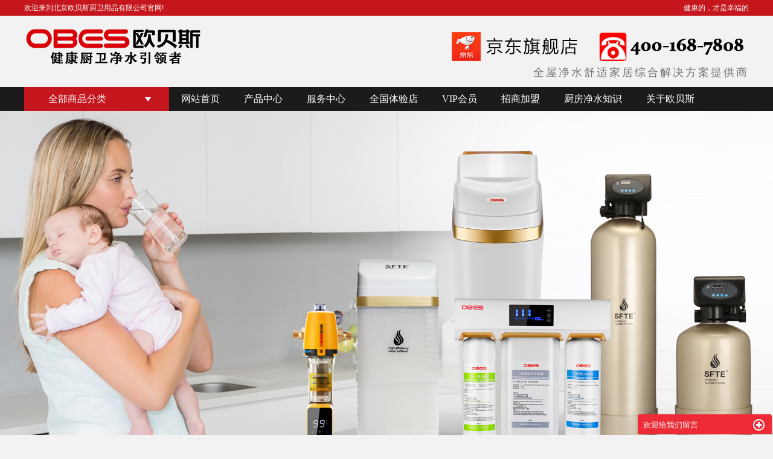

--- FILE ---
content_type: text/html;charset=utf-8
request_url: http://www.bjobes.com/jiangsu.html
body_size: 10837
content:
<!DOCTYPE html>
<html lang="zh-CN">
<head>
<meta charset="utf-8">
<meta http-equiv="X-UA-Compatible" content="IE=edge,chrome=1">
<title>江苏欧贝斯_江苏厨卫净水器招商加盟_江苏净水器招商加盟-北京欧贝斯厨卫用品有限公司</title>
<meta name="keywords" content="江苏欧贝斯,江苏厨卫净水器招商加盟,江苏净水器招商加盟,北京欧贝斯厨卫用品有限公司" />
<meta name="description" content="北京欧贝斯厨卫用品有限公司是一家国内专业的厨卫、净水研制企业，主要研制以进口304不锈钢为材质的淋浴花洒、水龙头、水槽等厨卫产品及进口材料研制的高端净水产品。服务热线：400 8837 678" />
<meta name="wlhlauth" content=c44c842f6d5a7f565e6e7f680f186f76/>
<link rel="shortcut icon" type="image/x-icon" href="http://www.bjobes.com/ico/favicon.ico?617945554" />
<link rel="stylesheet" type="text/css" href="http://www.bjobes.com/template/default/style/base.css?9.2" />
<link rel="stylesheet" type="text/css" href="http://www.bjobes.com/template/default/style/model.css?9.2" />
<link rel="stylesheet" type="text/css" href="http://www.bjobes.com/template/default/style/main.css?9.2" />
<script src="http://www.bjobes.com/template/default/js/jquery-1.8.3.min.js?9.2"></script>
<script src="http://www.bjobes.com/template/default/js/mobile.js?9.2"></script>
<script>
var url = 'http://www.bjobes.com/';
var pathname = location.pathname;
var urlArray = pathname.split("/");
var name = '';
if((url.match(urlArray[1]))){
	for(i=2;i<urlArray.length;i++)
	{
		name= name+"/"+urlArray[i];
	}
	name = url+"m"+name;
}else{
	name = url+"m"+pathname;
}
uaredirect(name);
</script>
</head>
<body>
<!-- 公共头部包含 -->
<div id="header">
    <div class="top-link">
        <div class="topLink allcss">
            <div class="k1 fl">
                欢迎来到北京欧贝斯厨卫用品有限公司官网!
            </div>
            <div class="k2">
                <p>&nbsp; &nbsp; &nbsp;&nbsp; &nbsp; &nbsp; &nbsp; 健康的，才是幸福的</p>
            </div>
        </div>

    </div>
    <div class="top allcss clearfix">
      	<div class="logo">
      		<a href="http://www.bjobes.com/" class="logo"><img alt="北京欧贝斯" src="http://www.bjobes.com/data/images/other/20161011112934_102.png" /></a>
        </div>
        <div class="top-add fr"><p style="text-align: right;"><a href="https://mall.jd.com/index-788301.html" target="_self"><img src="/data/upload/image/20180724/1532399936164339.jpg" title="1532399936164339.jpg" alt="1527762091646565.jpg"/></a></p><p style="text-align: right; padding-bottom: 10px;"><span style="font-size: 18px; font-family: 微软雅黑, &quot;Microsoft YaHei&quot;;color:#747474;">全屋净水舒适家居综合解决方案提供商</span></p></div>

      </div>
      <!-- 导航栏包含 -->
      <div id="menu" >
    <ul class="nav allcss clearfix">
        <li class="spcial-title"><a>全部商品分类</a>
            <div class="sec">
                               <a href="http://www.bjobes.com/product/jiangsu_jsxl816/">江苏全屋净水系列</a>
                               <a href="http://www.bjobes.com/product/jiangsu_sclt/">江苏水槽、龙头组合系列</a>
                               <a href="http://www.bjobes.com/product/jiangsu_ltxle6d/">江苏龙头、水槽单品</a>
                               <a href="http://www.bjobes.com/product/jiangsu_scxl8ec/">江苏水槽系列</a>
                               <a href="http://www.bjobes.com/product/jiangsu_hsxl97f/">江苏花洒系列</a>
                               <a href="http://www.bjobes.com/product/jiangsu_ljclq2b0/">江苏垃圾处理器</a>
                          </div>
        </li>
        <li><a href="http://www.bjobes.com/">网站首页</a></li>
        <li><a href="http://www.bjobes.com/product/">产品中心</a></li>
    	<li><a href="http://www.bjobes.com/case/">服务中心</a></li>
        <li><a href="http://www.bjobes.com/about_experience/hqdze1e.html" rel="nofollow">全国体验店</a></li>
        <li><a href="#" rel="nofollow">VIP会员</a></li>
        <li><a href="http://www.bjobes.com/join.html" rel="nofollow">招商加盟</a></li>
        <li><a href="http://www.bjobes.com/about_xueyuan/jsqjs.html">厨房净水知识</a></li>
        <li><a href="http://www.bjobes.com/about/">关于欧贝斯</a></li>
    </ul>
</div>

<script type="text/javascript">
    $(function(){
    	$('.nav > li').hover(function(){
    		var sec_count  = $(this).find('.sec a').length;
    		var a_height   = $(this).find('.sec a').eq(0).height()+1;
    		var sec_height =  sec_count * a_height;
    		$(this).find('.sec').stop().animate({height:sec_height},300);
    	},function(){
    		$(this).find('.sec').stop().animate({height:0},300);
    	});
    });
</script>
<script type="text/javascript">
$(function(){
  $(".nav > li:eq(0)").addClass("linshi");
  var url = window.location.href;
  $(".nav > li a").each(function(){
    if($(this).attr("href") == url ){
      $(".nav > li:eq(0) a").removeClass("linshi");
      $(this).addClass("linshi");
    };
  });
});
</script>
</div>



<script type="text/javascript">
$(function(){
  $('.translate-en a').last().css('border','none');
  $('.translate li').hover(function(){
    $(this).find('.translate-en').stop().slideDown();
  },function(){
    $(this).find('.translate-en').stop().slideUp();
  }
  );
});
</script>

<!-- 首页banner -->
<div class="slider" id="slider">
  <div class="slider-inner">
            <div class="item">
            <a href="">
            <img class="img" src="http://www.bjobes.com/data/images/banner/20180607115652_656.jpg" />
            </a>
        </div>
            <div class="item">
            <a href="http://www.bjobes.com/product/jsxl816_del/">
            <img class="img" src="http://www.bjobes.com/data/images/banner/20180720165046_571.jpg" />
            </a>
        </div>
            <div class="item">
            <a href="http://www.bjobes.com/product/jsxl816/">
            <img class="img" src="http://www.bjobes.com/data/images/banner/20180724095141_157.jpg" />
            </a>
        </div>
            <div class="item">
            <a href="http://www.bjobes.com/product/jsxl816/">
            <img class="img" src="http://www.bjobes.com/data/images/banner/20180730094939_837.jpg" />
            </a>
        </div>
            <div class="item">
            <a href="http://www.bjobes.com/product/260.html">
            <img class="img" src="http://www.bjobes.com/data/images/banner/20180724095256_231.jpg" />
            </a>
        </div>
            <div class="item">
            <a href="">
            <img class="img" src="http://www.bjobes.com/data/images/banner/20180904162949_417.jpg" />
            </a>
        </div>
      </div>
</div>



<script>
/**
 * Author         : CheneyLiu
 * Date           : date
 * isAuto:        true, 自动播放
 * transTime:     3000, 自动播放间隔
 * animateSpeed:  1000,  动画速度
 * sliderMode:    'slide', 类型//'slide | fade',
 * pointerControl: true, 指示器开关
 * pointerEvent:  'click', 指示器类型//'hover' | 'click',
 * arrowControl:  true, 左右控制
 */
;(function($) {
$.fn.Slider = function(options) {
  "use strict";

  var settings = $.extend({
    isAuto: true,
    transTime: 3000,
    animateSpeed: 900,
    sliderMode: 'slide', //'slide | fade',
    pointerControl: true,
    pointerEvent: 'click',//'hover' | 'click',
    arrowControl: true,
  }, options);
  var interval;
  var isAnimating     = false;
  var $slider         = $(this);
  var $sliderWrap     = $slider.find('.slider-inner');
  var sliderCount     = $sliderWrap.find('> .item').length;
  var sliderWidth     = $slider.width();
  var currentIndex    = 0;

  var sliderFun = {
    controlInit: function() {
      // pointerControl
      if (settings.pointerControl) {

        var html = '';
        html += '<ol class="slider-pointer">';
        for (var i = 0; i < sliderCount; i++) {
          if (i == 0) {
            html += '<li class="active"></li>'
          }else{
            html += '<li></li>'
          }
        }
        html += '</ol>'
        $slider.append(html);
          // 指示器居中
        var $pointer = $slider.find('.slider-pointer');
        $pointer.css({
          left: '50%',
          marginLeft: - $pointer.width()/2
        });
      }
      // pointerControl
      if (settings.arrowControl) {
        var html = "";
        html += '<span class="slider-control prev">&lt;</span>';
        html += '<span class="slider-control next">&gt;</span>'
        $slider.append(html);
      }
      $slider.on('click', '.slider-control.prev', function(event) {
        sliderFun.toggleSlide('prev');
      });
      $slider.on('click', '.slider-control.next', function(event) {
        sliderFun.toggleSlide('next');
      });
    },
    // slider
    sliderInit: function() {
      sliderFun.controlInit();
      // 模式选择
      if (settings.sliderMode == 'slide') {
        // slide 模式
        $sliderWrap.width(sliderWidth * sliderCount);
        $sliderWrap.children().width(sliderWidth);
      }else{
        // mode 模式
        $sliderWrap.children().css({
          'position': 'absolute',
          'left': 0,
          'top': 0
        });
        $sliderWrap.children().first().siblings().hide();
      }
      // 控制事件
      if (settings.pointerEvent == 'hover') {
        $slider.find('.slider-pointer > li').mouseenter(function(event) {
          sliderFun.sliderPlay($(this).index());
        });
      }else{
        $slider.find('.slider-pointer > li').click(function(event) {
          sliderFun.sliderPlay($(this).index());
        });
      }
      // 自动播放
      sliderFun.autoPlay();
    },
    // slidePlay
    sliderPlay: function(index) {
      sliderFun.stop();
      isAnimating = true;
      $sliderWrap.children().first().stop(true, true);
      $sliderWrap.children().stop(true, true);
      $slider.find('.slider-pointer').children()
        .eq(index).addClass('active')
        .siblings().removeClass('active');
      if (settings.sliderMode == "slide") {
        // slide
        if (index > currentIndex) {
          $sliderWrap.animate({
            left: '-=' + Math.abs(index - currentIndex) * sliderWidth + 'px'
          }, settings.animateSpeed, function() {
            isAnimating = false;
            sliderFun.autoPlay();
          });
        } else if (index < currentIndex) {
          $sliderWrap.animate({
            left: '+=' + Math.abs(index - currentIndex) * sliderWidth + 'px'
          }, settings.animateSpeed, function() {
            isAnimating = false;
            sliderFun.autoPlay();
          });
        } else {
          return;
        }
      }else{
        // fade
        if ($sliderWrap.children(':visible').index() == index) return;
        $sliderWrap.children().fadeOut(settings.animateSpeed)
          .eq(index).fadeIn(settings.animateSpeed, function() {
            isAnimating = false;
            sliderFun.autoPlay();
          });
      }
      currentIndex = index;
    },
    // toggleSlide
    toggleSlide: function(arrow) {
      if (isAnimating) {
        return;
      }
      var index;
      if (arrow == 'prev') {
        index = (currentIndex == 0) ? sliderCount - 1 : currentIndex - 1;
        sliderFun.sliderPlay(index);
      }else if(arrow =='next'){
        index = (currentIndex == sliderCount - 1) ? 0 : currentIndex + 1;
        sliderFun.sliderPlay(index);
      }
    },
    // autoPlay
    autoPlay: function() {
      if (settings.isAuto) {
        interval = setInterval(function () {
          var index = currentIndex;
          (currentIndex == sliderCount - 1) ? index = 0: index = currentIndex + 1;
          sliderFun.sliderPlay(index);
        }, settings.transTime);
      }else{
        return;
      }
    },
    //stop
    stop: function() {
      clearInterval(interval);
    },
  };
  sliderFun.sliderInit();
}
})(jQuery);
jQuery(document).ready(function($) {
  $('#slider').Slider();
});
</script>

<div id="container" class="allcss" style="background-color: #fff;margin-top: 60px;">
	<!-- 产品分类 -->
	<div class="menu-cate fl">
		<h2 class="common-title red-title">产品系列</h2>
 		<ul class="sort-sec">
    	<li>
        <p><img src="/data/upload/image/20161117/1479344327624138.png" title="" alt="" width="386" height="228" border="0" vspace="0" style="width: 386px; height: 228px;"/></p>
        <a href="http://www.bjobes.com/product/jiangsu_jsxl816/" class="a">江苏全屋净水系列</a>

    </li>
    	<li>
        <p><img src="/data/upload/image/20161117/1479344367820388.png" title="" alt="" width="386" height="228" border="0" vspace="0" style="width: 386px; height: 228px;"/></p>
        <a href="http://www.bjobes.com/product/jiangsu_sclt/" class="a">江苏水槽、龙头组合系列</a>

    </li>
    	<li>
        <p><img src="/data/upload/image/20161117/1479344399148921.png" title="" alt="" width="386" height="228" border="0" vspace="0" style="width: 386px; height: 228px;"/></p>
        <a href="http://www.bjobes.com/product/jiangsu_ltxle6d/" class="a">江苏龙头、水槽单品</a>

    </li>
    	<li>
        <p><img src="/data/upload/image/20161117/1479344426106786.png" title="" alt="" width="386" height="228" border="0" vspace="0" style="width: 386px; height: 228px;"/></p>
        <a href="http://www.bjobes.com/product/jiangsu_scxl8ec/" class="a">江苏水槽系列</a>

    </li>
    	<li>
        
        <a href="http://www.bjobes.com/product/jiangsu_hsxl97f/" class="a">江苏花洒系列</a>

    </li>
    	<li>
        
        <a href="http://www.bjobes.com/product/jiangsu_ljclq2b0/" class="a">江苏垃圾处理器</a>

    </li>
  </ul>


	</div>
	<div class="menu-cate-right fr">
		<p><a href="/product/hsxl97f/" target="_self"><img src="/data/upload/image/20161117/1479343802773631.png" title="花洒系列" alt="花洒系列" width="340" height="592" border="0" vspace="0" style="width: 340px; height: 592px;"/></a></p>
	</div>
	<div class="clearboth"></div>
	<div class="poster-one"><img src="http://www.bjobes.com/template/default/images/poster-one.jpg" /></div>
	<div class="one-advance clearfix"><p><img title="厨卫净水器招商加盟" style="float: right; width: 583px; height: 330px;" border="0" alt="厨卫净水器招商加盟" src="/data/upload/image/20161117/1479342294910979.jpg" width="583" height="330" vspace="0"/><span style="FONT-SIZE: 30px; FONT-FAMILY: 微软雅黑, &quot;Microsoft YaHei&quot;; LINE-HEIGHT: 80px">你的厨房，安装净水器了吗？</span></p><p style="LINE-HEIGHT: 2em"><span style="FONT-SIZE: 16px; FONT-FAMILY: 微软雅黑, &quot;Microsoft YaHei&quot;; COLOR: rgb(82,80,80)">多少年的传统用水，让水污染、水安全、水健康一</span></p><p style="LINE-HEIGHT: 2em"><span style="FONT-SIZE: 16px; FONT-FAMILY: 微软雅黑, &quot;Microsoft YaHei&quot;; COLOR: rgb(82,80,80)">直困扰着我们</span></p><p><span style="FONT-SIZE: 20px; FONT-FAMILY: 微软雅黑, &quot;Microsoft YaHei&quot;; LINE-HEIGHT: 74px">全屋净水系统的时代来临，错过，你就out了~</span></p><p><a href="/product/jsxl816/" target="_self"><span style="FONT-SIZE: 16px; FONT-FAMILY: 微软雅黑, &quot;Microsoft YaHei&quot;; COLOR: #ff4c15">了解obes全屋净水请咨询我们&nbsp;<img style="PADDING-LEFT: 20px" src="/data/upload/image/20160923/1474599620524772.png"/></span></a></p></div>
	<div class="two-advance clearfix"><p><img title="厨卫净水器招商加盟" style="float: left; padding-right: 34px; width: 614px; height: 430px;" border="0" alt="厨卫净水器招商加盟" src="/data/upload/image/20160923/1474600468396925.jpg" width="614" height="430" vspace="0"/></p><p style="FONT-FAMILY: 微软雅黑, &quot;Microsoft YaHei&quot;; PADDING-TOP: 60px"><span style="FONT-SIZE: 30px">厨房有净水，用水更安全</span></p><p><span style="FONT-SIZE: 24px; COLOR: #c4161c; LINE-HEIGHT: 60px">品质生活的标准</span><br/></p><p style="LINE-HEIGHT: 2em"><span style="FONT-SIZE: 16px; FONT-FAMILY: 微软雅黑, &quot;Microsoft YaHei&quot;; COLOR: rgb(82,80,80)">OBES净水器，采用美国陶氏原装进口反渗透膜，大通量，</span></p><p style="LINE-HEIGHT: 2em"><span style="FONT-SIZE: 16px; FONT-FAMILY: 微软雅黑, &quot;Microsoft YaHei&quot;; COLOR: rgb(82,80,80)">独有的Quick Plug技术。采用一体式抛弃式滤芯，独特的</span></p><p style="LINE-HEIGHT: 2em"><span style="FONT-SIZE: 16px; FONT-FAMILY: 微软雅黑, &quot;Microsoft YaHei&quot;; COLOR: rgb(82,80,80)">阻水结构。全程智能安全（滤芯寿命可现 水质可现 智能</span></p><p style="LINE-HEIGHT: 2em"><span style="FONT-SIZE: 16px; FONT-FAMILY: 微软雅黑, &quot;Microsoft YaHei&quot;; COLOR: rgb(82,80,80)">提醒系统）让您的健康永久保障。</span></p><p><a href="/product/scxl8ec/" target="_blank"><span style="FONT-SIZE: 16px; FONT-FAMILY: 微软雅黑, &quot;Microsoft YaHei&quot;; COLOR: #ff4c15; LINE-HEIGHT: 80px">了解OBES 健康厨卫<img style="PADDING-LEFT: 20px" src="/data/upload/image/20160923/1474599620524772.png"/></span></a></p></div>
	<div class="two-advance clearfix" style="padding-left: 40px;"><p><img src="/data/upload/image/20160923/1474600751854654.jpg" style="float: right; width: 584px; height: 413px;" title="厨卫净水器招商加盟" alt="厨卫净水器招商加盟" width="584" height="413" border="0" vspace="0"/></p><p style="padding-top:60px;"><span style="font-family: 微软雅黑, &quot;Microsoft YaHei&quot;; font-size: 30px;">水的品质影响到家人的健康</span></p><p><span style="font-size: 24px;color:#c4161c;line-height:60px;">好水的标准（净水+龙头）</span></p><p style="line-height: 2em;"><span style="font-size: 16px; font-family: 微软雅黑, &quot;Microsoft YaHei&quot;;color: rgb(82, 80, 80);">OBES品质厨房拥有与水相关的“神器”。</span></p><p style="line-height: 2em;"><span style="font-size: 16px; font-family: 微软雅黑, &quot;Microsoft YaHei&quot;;color: rgb(82, 80, 80);">饮水用净水器但净水必须通过产品高品质的通道，那就是水龙头，</span></p><p style="line-height: 2em;"><span style="font-size: 16px; font-family: 微软雅黑, &quot;Microsoft YaHei&quot;;color: rgb(82, 80, 80);">OBES水龙头采用食品级304健康不锈钢，为您的用水加了一重保</span></p><p style="line-height: 2em;"><span style="font-size: 16px; font-family: 微软雅黑, &quot;Microsoft YaHei&quot;;color: rgb(82, 80, 80);">障，让您尽享健康饮水生活。</span></p><p><a href="/about/" target="_blank"><span style="font-size: 16px; font-family: 微软雅黑, &quot;Microsoft YaHei&quot;;color:#ff4c15;line-height:80px;">了解OBES<img src="/data/upload/image/20160923/1474599620524772.png" style="padding-left:20px;"/></span></a></p></div>
	<div class="two-advance clearfix"><p><img src="/data/upload/image/20160923/1474602029118449.jpg" style="float: left; padding-right: 34px; width: 614px; height: 405px;" width="614" height="405" border="0" vspace="0" title="厨卫净水器招商加盟" alt="厨卫净水器招商加盟"/></p><p style="font-size: 30x; font-family: 微软雅黑, &quot;Microsoft YaHei&quot;;padding-top:60px;"><span style="font-size: 30px;">被众多大型卖场选定为指定合作伙伴</span></p><p><span style="font-size: 24px;color:#c4161c;line-height:60px;">好品牌的标准</span><br/></p><p style="line-height: 2em;"><span style="font-family: 微软雅黑, &quot;Microsoft YaHei&quot;; color: rgb(82, 80, 80); font-size: 16px;">OBES欧贝斯定位中高端厨卫净水引领者;在国内的市场主要立足</span></p><p style="line-height: 2em;"><span style="font-family: 微软雅黑, &quot;Microsoft YaHei&quot;; color: rgb(82, 80, 80); font-size: 16px;">建材大卖场，如红星美凯龙、居然之家等一致选择OBES为指定</span></p><p style="line-height: 2em;"><span style="font-family: 微软雅黑, &quot;Microsoft YaHei&quot;; color: rgb(82, 80, 80); font-size: 16px;">供货合作伙伴。彰显OBES产品实力。</span></p><p><a href="/about_experience/hqdze1e.html" target="_blank"><span style="font-family: 微软雅黑, &quot;Microsoft YaHei&quot;;color:#ff4c15;font-size:16px;line-height:80px;">了解更多OBES全国实体店<img src="/data/upload/image/20160923/1474599620524772.png" style="padding-left:20px;"/></span></a></p></div>
	<div class="seven-advance clearfix"><p style="text-align: center;padding-top:20px;"><span style="font-size: 30px; font-family: 微软雅黑, &quot;Microsoft YaHei&quot;;line-height:60px;">obes的印象：专注高端厨卫净水解决方案供应商</span></p><p><span style="font-family: 微软雅黑, &quot;Microsoft YaHei&quot;;"><img src="/data/upload/image/20160923/1474614528102587.png" title="厨卫净水器招商加盟" alt="厨卫净水器招商加盟" width="1200" height="482" border="0" vspace="0" style="width: 1200px; height: 482px;"/></span></p><p><span style="font-family: 微软雅黑, &quot;Microsoft YaHei&quot;;"><img src="/data/upload/image/20160923/1474614560138179.png" title="厨卫净水器招商加盟" alt="厨卫净水器招商加盟" width="1200" height="535" border="0" vspace="0" style="width: 1200px; height: 535px;"/></span></p></div>
	<div class="twelve-advance clearfix"><p><img src="/data/upload/image/20160923/1474615152959178.jpg" style="float: right; width: 580px; height: 274px;" title="厨卫净水器招商加盟" alt="厨卫净水器招商加盟" width="580" height="274" border="0" vspace="0"/></p><p style="font-size: 36px;padding-top:60px;">中国<span style="color: #c4161c;">健康厨卫净水</span>引领者</p><p><span style="font-size: 22px; font-family: 微软雅黑, &quot;Microsoft YaHei&quot;;">　　<img src="/data/upload/image/20160923/1474615246296919.png" title="" alt="" width="292" height="5" border="0" vspace="0" style="width: 292px; height: 5px;"/></span></p><p><span style="font-size: 22px; font-family: 微软雅黑, &quot;Microsoft YaHei&quot;;">　　　　　卫浴十大品牌榜</span></p></div>
	<div class="wrap-news">
		<h2>国内主流媒体持续关注报道：</h2>
		<div class="news-img fl"><p><img src="/data/upload/image/20160923/1474615691201819.png" title="厨卫净水器招商加盟" alt="厨卫净水器招商加盟" width="540" height="335" border="0" vspace="0" style="width: 540px; height: 335px;"/></p></div>
		<div class="news-content fr">
			<h2>[新闻报道] <a href="http://www.bjobes.com/news/">more >></a></h2>
			<div class="news-img-left fl"><img src="http://www.bjobes.com/template/default/images/new-right.jpg" /></div>
			<ul class="news-list fr">
			   	   			       <li><a href="http://www.bjobes.com/news/382.html" title="OBES欧贝斯花岗岩水槽扮靓你的厨房">OBES欧贝斯花岗岩水槽扮靓...</a></li>
			     			       <li><a href="http://www.bjobes.com/news/381.html" title="欧贝斯净水器荣膺净水行业“卓越产品奖”">欧贝斯净水器荣膺净水行业“卓...</a></li>
			     			       <li><a href="http://www.bjobes.com/news/360.html" title="如何辨别净水器滤芯的那些错误信息？">如何辨别净水器滤芯的那些错误...</a></li>
			     			       <li><a href="http://www.bjobes.com/news/359.html" title="家用净水器漏水原因以及避免方法">家用净水器漏水原因以及避免方...</a></li>
			     			       <li><a href="http://www.bjobes.com/news/358.html" title="孕妇喝净水器过滤的水是否有危害？">孕妇喝净水器过滤的水是否有危...</a></li>
			     			       <li><a href="http://www.bjobes.com/news/357.html" title="什么才是选购全屋净水的核心要素？">什么才是选购全屋净水的核心要...</a></li>
			     	        </ul>
	        <div class="clearboth"></div>
	        <div style="height:30px;"></div>
	        <ul class="news-list new-list-two">
			   	   			       <li class="clearfix"><a href="http://www.bjobes.com/news/363.html" title="纯净水喝多了不利健康">纯净水喝多了不利健康</a></li>
			     			       <li class="clearfix"><a href="http://www.bjobes.com/news/354.html" title="哪些病状可能是喝了不干净的水引起的？">哪些病状可能是喝了不干净的水...</a></li>
			     			       <li class="clearfix"><a href="http://www.bjobes.com/news/353.html" title="净水器类型不同 当然工作原理也不同">净水器类型不同 当然工作原理...</a></li>
			     			       <li class="clearfix"><a href="http://www.bjobes.com/news/352.html" title="改变不了外部环境 但我们可以改变自己喝水的方式">改变不了外部环境 但我们可以...</a></li>
			     			       <li class="clearfix"><a href="http://www.bjobes.com/news/351.html" title="手把手教你如何选购净水机">手把手教你如何选购净水机</a></li>
			     			       <li class="clearfix"><a href="http://www.bjobes.com/news/342.html" title="2016年后中国净水器产品发展已经走俏">2016年后中国净水器产品发...</a></li>
			     	        </ul>
		</div>
		<div class="clearboth"></div>
	</div>
	<div class="wrap-news-two">
		<h2>查看更多问答专题</h2>
		<div class="news-left-qa fl">
			<div class="news-img-left fl"><img src="http://www.bjobes.com/template/default/images/left-qa.jpg" /></div>
			<ul class="news-list news-qa-list fr">
				   	   				       <li><a href="http://www.bjobes.com/news/369.html" title="纯净水基本不含矿物质，长期饮用对身体会不会有不良影响？">纯净水基本不含矿物质，长期饮...</a></li>
				     				       <li><a href="http://www.bjobes.com/news/368.html" title="使用净水机会浪费大量的水，得不偿失？">使用净水机会浪费大量的水，得...</a></li>
				     				       <li><a href="http://www.bjobes.com/news/367.html" title="自来水厂已经进行消毒了，为什么还要进行净水处理？">自来水厂已经进行消毒了，为什...</a></li>
				     				       <li><a href="http://www.bjobes.com/news/366.html" title="什么是净水机，净水机主要干什么？">什么是净水机，净水机主要干什...</a></li>
				     		    </ul>
		    <div class="clearboth"></div>
	    </div>
	    <div class="news-right-qa fr">
			<div class="news-img-left fl"><img src="http://www.bjobes.com/template/default/images/right-qa.jpg" /></div>
			<ul class="news-list news-qa-list2 fr">
				   	   				       <li><a href="http://www.bjobes.com/news/379.html" title="还得经常换滤芯特别麻烦吧？换滤芯得花不少钱吧？">还得经常换滤芯特别麻烦吧？换...</a></li>
				     				       <li><a href="http://www.bjobes.com/news/378.html" title="你们的净水机只是厨房净水而不是全屋净水?‍‍‍‍">你们的净水机只是厨房净水而不...</a></li>
				     				       <li><a href="http://www.bjobes.com/news/377.html" title="如果需要干净的水，喝凉开水不就可以了吗？">如果需要干净的水，喝凉开水不...</a></li>
				     				       <li><a href="http://www.bjobes.com/news/376.html" title="净水机主要有哪些种类？">净水机主要有哪些种类？</a></li>
				     				       <li><a href="http://www.bjobes.com/news/375.html" title="产品制水原理是什么？">产品制水原理是什么？</a></li>
				     				       <li><a href="http://www.bjobes.com/news/374.html" title="净水机是一直用电吗？">净水机是一直用电吗？</a></li>
				     				       <li><a href="http://www.bjobes.com/news/373.html" title="你们五级过滤主要都能过滤掉哪些有害物质？">你们五级过滤主要都能过滤掉哪...</a></li>
				     				       <li><a href="http://www.bjobes.com/news/372.html" title="你们净水机和其他品牌相比主要有哪些优势？">你们净水机和其他品牌相比主要...</a></li>
				     		    </ul>
		    <div class="clearboth"></div>
	    </div>
	    <div class="clearboth"></div>
	</div>
</div>
<div class="wrap-service">
	<div class="service allcss"><p><img src="/data/upload/image/20160923/1474611354134547.png" title="厨卫净水器招商加盟" alt="厨卫净水器招商加盟" width="1200" height="150" border="0" vspace="0" style="width: 1200px; height: 150px;"/></p></div>
</div>
<div class="bottom-nav allcss">
<div class="bottom-code fl" style="WIDTH: 164px; TEXT-ALIGN: justify"><img src="/data/upload/image/20160926/1474881110154441.png"/><p style="LINE-HEIGHT: 1.5em"><span style="FONT-SIZE: 14px; FONT-FAMILY: 微软雅黑, &quot;Microsoft YaHei&quot;">扫码，立即了解</span></p><p style="LINE-HEIGHT: 1.5em"><span style="FONT-SIZE: 14px; FONT-FAMILY: 微软雅黑, &quot;Microsoft YaHei&quot;">净水器相关知识</span></p></div><div class="bottom-navs fl"><ul class="clearfix list-paddingleft-2"><li><p><a href="/" target="_self">首页</a></p><div class="bottom-nav-sec"><a href>净水器原理</a><a href>软水机原理</a></div></li><li><p><a href="/product/" target="_self">产品中心</a></p><div class="bottom-nav-sec"><a href="/product/" target="_blank">产品选型</a></div></li><li><p><a href="/case/" target="_self">安装案列</a></p><div class="bottom-nav-sec"><a href="/case/" target="_self">顾客分享</a></div></li><li><p><a href="/about_experience/hqdze1e.html" target="_blank">全国体验店</a></p><div class="bottom-nav-sec"><a href="/about_experience/hqdze1e.html" target="_blank">查看体验店</a></div></li><li><p><a href="/vip.html" target="_self">VIP会员</a></p><div class="bottom-nav-sec">&nbsp;</div></li><li><p><a href="/join.html" target="_self" textvalue="招商加盟">招商加盟</a></p><p>&nbsp;</p></li><li><p><a href="/about/" target="_self">新闻资讯</a></p><div class="bottom-nav-sec"><a href="/about_xueyuan/jsqjs.html" target="_blank">厨卫净水学院</a><a href="/about/">关于obes</a><a href="/news/company/">公司新闻</a><a href="/news/xydt/" target="_self">行业新闻</a><a href="/news/jszx30f/" target="_self">问答专题</a></div></li></ul></div><div class="bottom-contact fr" style="width: 200px;"><span style="FONT-SIZE: 14px; FONT-FAMILY: 微软雅黑, &quot;Microsoft YaHei&quot;">客服热线（8：30-17：30）</span><p><span style="FONT-SIZE: 24px; FONT-FAMILY: 微软雅黑, &quot;Microsoft YaHei&quot;; COLOR: rgb(196,22,28)">400-168-7808&nbsp;</span></p></div>
<div class="clearboth"></div>
</div>
<div class="wrap-partner">
	<div class="partner allcss">
		<div class="wrap-ming">
			<h2>网络实名</h2>
			<div class="content"></div>
		</div>
		<div class="f_link">
		<h2>合作媒体：</h2>
		<ul class="clearfix">
				   <a href='http://https://www.baidu.com/' target='_blank' rel="nofollow" >
		   <img src="data/images/link/20160926164733_138.jpg">
		   </a>
				   <a href='http://https://wx.qq.com/' target='_blank' rel="nofollow" >
		   <img src="data/images/link/20160926173930_496.jpg">
		   </a>
		
		</ul>
	    </div>
	</div>
</div>
<div id="footer">
	<div class="nav_foot">
	<p><img src="/data/upload/image/20160923/1474611588559154.png" title="1474611588559154.png" alt="blob.png"/></p>   备案号：<a href="https://beian.miit.gov.cn/" >京ICP备14049308号-1</a> 
	 <a target="_blank" href=" " style="display:inline-block;text-decoration:none;">
	     <img src="http://www.bjobes.com/template/default/images/beian.png" style="float:left;"/>
	     <p style="float:left;height:20px;margin: 0px 0px 0px 5px;">京公网安备 11010102006231号</p >
	     </a>
	</div>
	<div class="copyright" style="display:none;">Copyright ©http://www.bjobes.com/ 北京欧贝斯厨卫用品有限公司 专业从事于<a href="http://www.bjobes.com/search.php?wd=北京欧贝斯">北京欧贝斯</a>,<a href="http://www.bjobes.com/search.php?wd=厨卫净水器招商加盟">厨卫净水器招商加盟</a>,<a href="http://www.bjobes.com/search.php?wd=净水器招商加盟">净水器招商加盟</a>, 欢迎来电咨询!<br /> <a href="http://beian.miit.gov.cn/">京ICP备14049308号-1</a>&nbsp;&nbsp;Powered by <a rel="nofollow" href="http://www.cn86.cn/">祥云平台</a>&nbsp;&nbsp;技术支持：<a rel='nofollow' href='http://www.amtseo.com' target='_blank'>奥美通</a>  </div>
	<div style="display:none;"><a href="http://www.bjobes.com/getkey/" title="热推产品">热推产品</a>&nbsp;&nbsp;|&nbsp;&nbsp;主营区域：
							<span><a href="http://www.bjobes.com/jiangsu.html">江苏</a></span>
							<span><a href="http://www.bjobes.com/shanghai.html">上海</a></span>
							<span><a href="http://www.bjobes.com/zhejiang.html">浙江</a></span>
							<span><a href="http://www.bjobes.com/wuzhong.html">吴中</a></span>
							<span><a href="http://www.bjobes.com/taicang.html">太仓</a></span>
							<span><a href="http://www.bjobes.com/changshu.html">常熟</a></span>
							<span><a href="http://www.bjobes.com/zhangjiagang.html">张家港</a></span>
							<span><a href="http://www.bjobes.com/kunshan.html">昆山</a></span>
							<span><a href="http://www.bjobes.com/wujiang.html">吴江</a></span>
							<span><a href="http://www.bjobes.com/suzhou.html">苏州</a></span>
						</div>
	</div>

	<!--[if IE 6]>  
<style type="text/css">
#m_div{position:absolute;}
</style>  
<![endif]-->
<div id="m_div">
<div class="w_title">
	<div id="m_top"></div>
	<div id="m_mid"></div>
	<div id="m_bot">欢迎给我们留言</div>
	<a href="javascript:void(0);" class="m_open" title="最大化"></a>
</div>
<form class="message w_message" action="http://www.bjobes.com/message/" method="post">
<input name="action" type="hidden" value="saveadd" />
 

 <div class='index_message'>
     <span class="m_label d_label">请在此输入留言内容，我们会尽快与您联系。</span>
	 <textarea id="content" rows="2" cols="80" name="content" class="m_input"></textarea>
 </div>

 <div class='name_input clearfix'>
     <div class='input_left'>
         姓名
     </div>
     <div class='input_right'>
         <span class="m_label">联系人</span>   
         <input id="name" name="name" type="text" class="m_input" />
     </div>
 </div>


 <div class='name_input clearfix'>
     <div class='input_left'>
         电话
     </div>
     <div class='input_right'>
       <span class="m_label">座机/手机号码</span>
	<input id="contact" name="contact" type="text" class="m_input" />
     </div>
 </div>
 
 
	   <div id="code">
	   <input id="checkcode" name="checkcode" type="text" /> 
	   <img id="checkCodeImg" src="http://www.bjobes.com/data/include/imagecode.php?act=verifycode" onclick="changCode('http://www.bjobes.com/')"  />
	     </div>
 
 
<div class="m_under">
	<input type="submit" class="msgbtn" name="btn" value="发送" />
</div>
</form>
</div>
<script type="text/javascript">
$(document).ready(function() {
	$(".w_message").hide();
	$(".m_open").attr("title","最大化");
});
$(".w_title").toggle(function(){
	$(".w_message").show();
	$(".m_open").attr("title","最小化");
	$(".m_open").addClass("m_close");	
},function(){
	$(".w_message").hide();
	$(".m_open").attr("title","最大化");	
	$(".m_open").removeClass("m_close");
}
);
var currentid='4';
if(currentid!='7')
{
	switch(currentid)
	{
		case '1':
		 $('#m_top').css('background','#3cb6a2');
		 $('#m_mid').css('background','#3cb6a2');
		 $('#m_bot').css('background','#3cb6a2');
		 $('.w_message').css('border-color','#3cb6a2');
		 $('.w_message .msgbtn').css('background','url("http://www.bjobes.com/template/default/images/newadd/style1.png") left bottom no-repeat');
		break;

		case '2':
		  $('#m_top').css('background','#8039c5');
		  $('#m_mid').css('background','#8039c5');
		  $('#m_bot').css('background','#8039c5');
		  $('.w_message').css('border-color','#8039c5');
		  $('.w_message .msgbtn').css('background','url("http://www.bjobes.com/template/default/images/newadd/style2.png") left bottom no-repeat');
		break;

		case '3':
		  $('#m_top').css('background','#ffc50c');
		  $('#m_mid').css('background','#ffc50c');
		  $('#m_bot').css('background','#ffc50c');
		  $('.w_message').css('border-color','#ffc50c');
		  $('.w_message .msgbtn').css('background','url("http://www.bjobes.com/template/default/images/newadd/style3.png") left bottom no-repeat');
		break;

		case '4':
		  $('#m_top').css('background','#ed2b36');
		  $('#m_mid').css('background','#ed2b36');
		  $('#m_bot').css('background','#ed2b36');
		  $('.w_message').css('border-color','#ed2b36');
		  $('.w_message .msgbtn').css('background','url("http://www.bjobes.com/template/default/images/newadd/style4.png") left bottom no-repeat');
		break;

		case '5':
		  $('#m_top').css('background','#e4531a');
		  $('#m_mid').css('background','#e4531a');
		  $('#m_bot').css('background','#e4531a');
		  $('.w_message').css('border-color','#e4531a');
		  $('.w_message .msgbtn').css('background','url("http://www.bjobes.com/template/default/images/newadd/style5.png") left bottom no-repeat');
		break;

		case '6':
		  $('#m_top').css('background','#74cb17');
		  $('#m_mid').css('background','#74cb17');
		  $('#m_bot').css('background','#74cb17');
		  $('.w_message').css('border-color','#74cb17');
		  $('.w_message .msgbtn').css('background','url("http://www.bjobes.com/template/default/images/newadd/style6.png") left bottom no-repeat');
		break;
 
	}
}
</script>


<!--百度代码-->
<div style="display:none">



</div>
<script>
var _hmt = _hmt || [];
(function() {
  var hm = document.createElement("script");
  hm.src = "https://hm.baidu.com/hm.js?9fd01527af178e75b5513da401981fd7";
  var s = document.getElementsByTagName("script")[0]; 
  s.parentNode.insertBefore(hm, s);
})();
</script>
<!--底部JS加载区域-->
<script type="text/javascript" src="http://www.bjobes.com/template/default/js/common.js?9.2"></script>
<script type="text/javascript" src="http://www.bjobes.com/template/default/js/message.js?9.2"></script>
</body>
</html>


--- FILE ---
content_type: text/css
request_url: http://www.bjobes.com/template/default/style/base.css?9.2
body_size: 1111
content:
@CHARSET "UTF-8";
html{margin:0;padding:0;border:0;}
body,div,span,object,iframe,h1,h2,h3,h4,p,blockquote,pre,a,address,code,b,em,img,
dl,dt,dd,ol,ul,li,fieldset,form,label,footer,
header,hgroup,nav,section
{margin:0;padding:0;border:0;}
body{background:#f2f2f2;color:#1b1b1b;position:relative;font:12px/1.5 Microsoft YaHei,arial,sans-serif;vertical-align:baseline;width:100%;overflow-x:hidden;}
a{text-decoration:none;outline:none;}
a:link{color:#1b1b1b;}
a:visited{color:#1b1b1b;}
a:hover,a:active,a:focus{color:#ff1e26;text-decoration:none;outline:none;}

input{padding:0;margin:0;}
img{border:none;background:none;vertical-align:middle;}
ul,ol,li{list-style-type:none;}
select,input,img,select{vertical-align:middle;}
table{border-collapse:collapse;border-spacing:0}
table, th, td {vertical-align: middle}
.clearfix:after{content: ".";display: block;height: 0;clear: both;overflow: hidden;visibility: hidden;}
.clearfix{zoom:1}
.clearboth{height:0px;line-height:0px;overflow:hidden;clear:both;font-size:0px;}

h1,h2,h3,h4{font-size:12px;font-weight:bold;}
hr {border: 0;border-top:1px solid #ccc;height:0;}


--- FILE ---
content_type: text/css
request_url: http://www.bjobes.com/template/default/style/model.css?9.2
body_size: 25862
content:
@CHARSET "UTF-8";

.key_tag{text-decoration:underline;}

/*导航栏样式*/
#menu {
    background-color:#1b1b1b;
}
.nav {
    height:40px;
}
.nav li {
    line-height:40px;
    height:40px;
    float:left;
    position:relative;
    z-index:999;
}
.nav li a {
  cursor: pointer;
  padding:0 20px;
  display:block;
  color:#fff;
  height:40px;
  font:400 16px/40px "microsoft yahei";
}
.nav li a:hover{color:#fff;text-decoration:none;background-color:#c4161c;}

.nav li a.linshi{background-color:#c4161c;color:#fff;}

.nav .spcial-title {
  background: #c4161c;
  width:240px;
}
.nav .spcial-title a {
  padding:0;
  padding-left: 40px;
  background: url(../images/nav-li.jpg) no-repeat 200px 50%;
}

.nav .sec{height:0;background:#c4161c;color:#fff;overflow:hidden;z-index:9999;position:absolute;top:40px;left:0px;}
.nav .sec a{background:#c4161c;color:#fff;height:38px;line-height:38px;width:200px;border-top:1px dotted #d0474c;}
.nav .sec a:hover{background:#1b1b1b;text-decoration:none;}


/*首页banner*/
.slider {
    position: relative;
    height: 600px;
    max-width: 1920px;
    margin:0 auto;
    overflow: hidden;
  }
  .slider .slider-pointer {
    position: absolute;
    bottom: 20px;
    color: #fff;
    list-style: none;
    padding: 0;
    z-index: 999;
  }
  .slider .slider-pointer li {
    display: inline-block;
    margin: 0 2px;
    width: 48px;
    height: 8px;
    background-color: #bdbcbc;
    transition: all 320ms ease;
  }
  .slider .slider-pointer li:hover {
    background-color: #7b7879;
  }
  .slider .slider-pointer li.active {
    background-color: #7b7879;
  }
  .slider .slider-inner {
    width: 1200px;
    height: 600px;
    position: relative;
  }
  .slider .slider-inner .item {
    width: 1920px;
    height: 600px;
    float: left;
  }
  .slider .slider-inner .img {
    background-position: center top !important;
    width: 1920px;
    height:600px;
  }
  .slider .slider-control {
    position: absolute;
    width: 25px;
    height: 62px;
    z-index: 999;
    text-align: center;
    text-indent: -100px;
    overflow: hidden;
    cursor: pointer;
    top: 40%;
    transition: all 320ms ease;
  }
  .slider .slider-control:hover {
    opacity: 0.65;
    background-color: #b00005;
  }
  .slider .slider-control:active {
    opacity: 0.85;
  }
  .slider .slider-control.prev {
    background: url(../images/prve.jpg) no-repeat;
    display: none;
    left: 20px;
  }
  .slider .slider-control.next {
    background: url(../images/next.jpg) no-repeat;
    display: none;
    right: 20px;
  }
  .slider:hover .slider-control.prev {
    display: block;
    left: 10px;
  }
  .slider:hover .slider-control.next {
    display: block;
    right: 10px;
  }



/*幻灯片样式2*/
#focus {width:255px; height:188px; overflow:hidden; position:relative;}
#focus ul {height:188px; position:absolute;}
#focus ul li {float:left; width:255px; height:188px; overflow:hidden; position:relative; background:#000;}
#focus ul li a img{height:188px;width:255px;}
#focus ul li div {position:absolute; overflow:hidden;}
#focus .btnBg {position:absolute; width:255px; height:20px; left:0; bottom:0; background:#000;}
#focus .btn {position:absolute; width:255px; height:10px; padding:5px 10px; right:0; bottom:0; text-align:right;}
#focus .btn span {display:inline-block; _display:inline; _zoom:1; width:25px; height:10px; _font-size:0; margin-left:5px; cursor:pointer; background:#fff;}
#focus .btn span.on {background:#fff;}


/*产品分类*/
.cate{border:1px solid #e0e1dc;padding:10px;background-color:#f7f7f7;}
.cate li{line-height:28px;border-bottom:1px dashed #d7d7d7;line-height:28px;}
.cate li a{padding-left:60px;display:block;height:28px;line-height:28px;background:url(../images/ico1.gif) 34px center no-repeat;}
.cate li a:hover{background-color:#ececec;text-decoration:none;}

/*详细介绍分页样式*/
.total {border-bottom:1px dashed #e0e1dc;padding-bottom:10px;}
.paging_num{padding:10px 0px;overflow: hidden;text-align: right;}
.paging_num a{width:25px;height:20px;line-height: 20px;text-align: center;display:inline-block;
	border: 1px dashed #e0e1dc;color:#666;margin-left:15px;}
.paging_num a:hover{text-decoration:none;color:#005a98;border: 1px dashed #005a98;}
.paging_num .paging_hover{text-decoration:none;color:#005a98;border: 1px dashed #005a98;}

/*新闻列表*/
.news_list{}
.news_list li{line-height:27px;position:relative;padding-left:10px;}
.news_list li a{line-height:27px;color:#666;}
.news_list li a:hover{text-decoration:none;color:#e87518;}
.news_list li span{color:#999;z-index:0;line-height:27px;position:absolute;right:0px;top:0px;}
.news_list li h3 {font-size:14px;}
.news_list li div{line-height:24px;}

/*热门关键词*/
.words{overflow:hidden;margin-right:-1.3%;padding-top:5px;}
.words li{width:46%; float:left;border:1px dashed #d0d0d0;background:#fcfcfc;padding-left:0px;margin-bottom:10px;text-align:center;}
.new1 li{border-bottom:1px solid #dddddd;background:url(../images/list_dot1.gif) no-repeat 0% 50%;padding-left:13px;}
.right_word{margin-left: 5%;}


/*案例列表*/
.case-right {
}
.case-show {
    background: url(../images/caseshow-img.jpg) no-repeat;
    padding:40px 40px 40px 20px;
}
.case-show .content h3{
  font-size: 16px;
  color:#000;
}
.case-show .content span{
  line-height: 36px;
  font-size: 14px;
}
.same-title {
    height:86px;
    font:400 40px/48px "microsoft yahei";
    color:#000;
    background: url(../images/case_bg_title.png) no-repeat 0 50%;
    padding-left: 120px;
    padding-top: 12px;
}
.same-title p{
    font:400 14px/22px "microsoft yahei";
    text-transform: uppercase;
}
.case-show .content {
    padding-top: 40px;
    padding-left: 30px;
}
.video-title {
    background: url(../images/case-video-bg.png) no-repeat 0 50%;
    margin-left: 20px;
}
.case-video {
    margin:20px 0;
    border-bottom: 1px dashed #c7c7c7;
    padding-bottom: 20px;
}
.case-display {
    background: url(../images/case-display-bg.png) no-repeat;
    padding:30px;
}
.case-display-title {
    background: url(../images/case-display-title.png) no-repeat 0 50%;
}
.case-sort {
  margin-top: 20px;
}
.case-sort li {
  float: left;
  width: 170px;
  text-align: center;
  border-right:1px solid #dde4f5;
}
.case-sort li a {
  display: block;
  background: #98b6ff;
  font-size: 30px;
  line-height: 62px;
  border:2px solid #98b6ff;
}
.case-sort li a:hover {
  background: #fff;
  border:2px solid #98b6ff;
  color:#000;
}
.case-sort li a.linshi {
  background: #fff;
  border:2px solid #98b6ff;
  color:#000;
}
.case_list {
  padding-top:20px;
  background-color: #fff;
}
.case_list li {
  float:left;
  margin-left:15px;
  margin-right:15px;
  _display:inline;
  border:1px solid #e0e1dc;
  margin-bottom: 20px;
}
.case_list li a.img{}
.case_list li a.img img{width:348px;height:226px;}
.case_list li h3 {
  text-align:center;
  line-height: 38px;
}
.case_list li h3 a {
  font-weight:normal;
  display: block;
  color:#666;
  font-size: 16px;
  border-bottom: 2px solid #e7e7e7;
}
.case_list li .content {
  width:336px;
  font-size: 14px;
  color:#666666;
  font-weight: 400;
  line-height: 22px;
  text-align: left;
  padding:10px 6px;
}
.case_list li a.img{display:block;}
.case_list li a.img:hover{border-color:#e87518;}


.search-shop {
  background: url(../images/search-shop-bg.jpg) no-repeat;
  margin-top: 30px;
  padding-bottom: 100px;
}
.search-shop-title {
  background: none;
  padding-left: 180px;
  padding-top: 90px;
}
.search-shop .content {
  padding-left: 110px;
  padding-top: 30px;
}
/*Tag列表*/
.tag_list_product {margin-top:10px;}
.tag_list_product li{float:left;margin-left:15px;margin-right:15px;padding-bottom:15px;_display:inline;}
.tag_list_product li a.img{padding:1px;border:1px solid #e0e1dc;}
.tag_list_product li a.img img{width:150px;height:120px;}
.tag_list_product li h3{text-align:center;padding-top:5px;}
.tag_list_product li h3 a{font-weight:normal;}
.tag_list_product li a.img{display:block;}
.tag_list_product li a.img:hover{border-color:#e87518;}

.tag_list_news{}
.tag_list_news li{line-height:27px;position:relative;padding-left:10px;}
.tag_list_news li a{line-height:27px;}
.tag_list_news li span{color:#999;z-index:0;line-height:27px;}
.tag_list_news li h3 {font-size:14px;}
.tag_list_news li div{line-height:24px;}

.tag_total{height:36px;line-height:36px;text-align:left;padding-left:20px;background-color:#edf1f5;border:1px solid #b6c7db;}

/*产品里列表*/
.case-video .content {
  padding-top: 20px;
  height: 160px;
  overflow: hidden;
}
.share_list li {
  float:left;
  margin-left:15px;
  margin-right:15px;
  _display:inline;
  border:1px solid #c1c1c1;
}
.share_list li h3 {
  text-align: center;
  background-color: #fff;
  font:400 12px/28px "microsoft yahei";
}
.share_list li a img{
  width:216px;
  height:130px;
}
/*滚动*/
#demo{overflow:hidden;width:100%;margin:0 auto;}
#indemo {float: left;width:800%}
#demo1 {float: left;}
#demo2 {float: left;}


#m_demo{overflow:hidden;width:100%;margin:0 auto;}
#m_indemo {float: left;width:800%}
#m_demo1 {float: left;}
#m_demo2 {float: left;}


.product_list{}
.product_list li {
  float:left;
  margin-left:1px;
  margin-right:1px;
  _display:inline;
  background-color: #fff;
  padding-bottom: 10px;
  margin-bottom: 2px;
}
.product_list li a.img {

}
.product_list li a.img img{width:218px;height:224px;}
.product_list li h3{text-align:center;}
.product_list li h3 a {
  font-weight:normal;
  font-size: 15px;
  line-height: 46px;
}
.product_list li h3 p {
  font:400 14px/22px "microsoft yahei";
  color:#918f8f;
}
.product_list li a.img{display:block;}
.product_list li a.img:hover{border-color:#e87518;}
.roll_product{float:left;}

.sort_a{overflow:hidden;}
.sort_a .layer1 {
  position:relative;
  z-index: 1;
  width:242px;
}
.sort_a .layer1 .img{float:left;}
.sort_a .layer1 .img img{width:242px;height:445px;}
.sort_a .layer1 h3 {
  font: 400 14px/30px "微软雅黑";
  color:#fff;
  height:57px;
  padding:30px;
  background:url(../images/sort-a-h3.jpg) no-repeat 70px 30px #98b6ff;
  position: relative;
  padding-left:90px
}
.sort_a .layer1 h3 span {
  position: absolute;
  top:42px;
  left:20px;
  font-weight: 600;
  font-size: 30px;
}
.sort_a .layer1 h3 p {
  text-transform: uppercase;
  font-family: "arial";
}
.sort_a .layer1 h3 a {
  display: block;
  color: #fff;
  font-size: 26px;
}
.sort_a .abb_product{
  width:660px;
}


.productcates{padding-top:10px;}
.catemore{color:#0080d9;margin-top:6px;overflow:hidden;position:relative;}
.catemore h2{width:360px;float:left;font:bold 15px/36px "微软雅黑";}
.catemore a{float:right;font:normal 14px/36px "微软雅黑";color:#444444;padding-right:28px;}
.catemore a:hover{text-decoration:none;color:#0080d9;}

/*下载列表*/
.down_list{}
.down_list li{line-height:27px;height:27px;position:relative;background:url(../images/list_dot1.gif) 0 50% no-repeat;padding-left:10px;}
.down_list li a{}

/*招聘列表*/
.left-photo{position: relative;width: 240px;height: 152px;overflow: hidden;}

.left-photo img{width:240px !important;height:152px !important;-webkit-transform: scale(1,1);-moz-transform: scale(1,1);-webkit-transition: all 0.5s ease-out;-moz-transition: all 0.5s ease-out;transition: all 0.5s ease-out;}

.left-photo:hover img{-webkit-transform:scale(1.1,1.1);-moz-transform:scale(1.1,1.1);transform:scale(1.1,1.1);-webkit-transition:all 0.6s ease-out;-moz-transition:all 0.6s ease-out;transition:all 0.6s ease-out;}

.job_list{}
.job_list li {
  position:relative;
  height:152px;
  margin-bottom: 20px;
}
.job_list li a {
  font-size: 18px;
  color:#666;
  line-height: 42px;
}
.job_list li span {
  color:#bbbbbb;
  font-size: 12px;
  line-height: 28px;
}
.job_sub {
  width:636px;
}
.job_sub a {
  display: block;
}
.job_list li p {
  color:#999;
  font-size: 14px;
  line-height: 28px;
}

/*招聘列表*/
.download_list{}
.download_list li{line-height:27px;height:27px;position:relative;background:url(../images/list_dot1.gif) 0 50% no-repeat;padding-left:10px;}
.download_list li a{}
.download_list li span{position:absolute;color:#999;right:0;z-index:0;}


/*详细页面公共样式*/
h3.title_bar{margin-left:40px;width:420px;float:left;}
.share{padding-left:5px;padding-bottom:8px;float:left;width:240px;height:26px;}
.info_title{border-bottom:1px solid #e1e4e6;}
.case_title{border-bottom:1px solid #e1e4e6;}

/*产品详细*/
.product_detail{padding:5px;}
.product_detail h1.title{text-align:center;line-height:30px;font-size:14px;font-family:"Microsoft YaHei";border-bottom:1px solid #e0e1dc;margin-bottom:15px;padding-bottom:5px;}
.product_detail .img{width:218px;height:224px;float:left;padding:2px;border:1px solid #e0e1dc;}
.product_detail .img img{}
.product_detail .small{width:218px;height:224px;}
.jqzoom{
	text-decoration:none;
	float:left;
}

.product_detail .list{width:300px;float:left;margin-left:30px;display:inline;padding-top:8px;}
.list_p{}
.list_p li{height:26px;font-size:12px;border-bottom:1px dashed #e0e1dc;padding-bottom:5px;padding-top:5px;font-family:"Microsoft YaHei"}
.list_p li h2{font-size:12px;font-weight:normal;font-family:"Microsoft YaHei"}
.product_detail .inquiry{line-height:32px;border:none;margin-top:6px;}
.product_detail .inquiry a{background:url("../images/xunjia.gif") center center no-repeat;display:block;width:112px;height:32px;text-indent:-99999px;}
.product_detail .inquiry a:hover{background-image:url("../images/xunjia_hover.gif");}
.list_p li h2 a{font-size:12px;font-family:"Microsoft YaHei"}
.p_detail span.title {
  line-height:28px;
  height:28px;
  text-align:left;
  margin-top:24px;
	display:block;
  padding-left:10px;
  font-size:16px;
  font-weight: 400;
  background-color: #ff1e26;
  color:#fff;
  margin-bottom: 10px;
}
.p_detail p.dd{padding-top:5px;padding-bottom:5px;}
h3.tag{line-height:32px;border-top:1px dashed #e0e1dc;margin-top:10px;color:#999;font-weight:normal;}
h3.tag a{color:#005a98;}
h3.tag a:hover{color:#e87518;}
.page{line-height:26px;border-top:1px dashed #e0e1dc;margin-top:6px;padding-top:5px;font-size:12px;}
.page a{color:#005a98;}
.page a:hover{color:#e87518;}
.page span{color:#005a98;}

/*新闻详细*/
.news_detail{}
.news_detail h1.title{text-align:center;font-family:"Microsoft YaHei";font-size:18px;border-bottom:1px solid #e0e1dc;margin-bottom:5px;
padding-bottom:10px;}
.news_detail h3.title_bar{line-height:26px;text-align:center;font-weight:normal;color:#808080;float:left;height:26px;overflow:hidden;}
.news_detail h3.title_bar span{padding-right:10px;}

/*招聘详细*/
.job_detail{}
.job_detail h1.title{text-align:center;font-family:"Microsoft YaHei";font-size:18px;border-bottom:1px solid #e0e1dc;margin-bottom:5px;padding-bottom:10px;}
.job_detail h3.title_bar{line-height:26px;text-align:center;font-weight:normal;color:#808080;}
.job_detail h3.title_bar span{padding-right:10px;}
.job_detail .content h4{background-color:#f1f1f1;height:26px;line-height:26px;text-align:left;padding-left:15px;}
.job_detail .content div.text{padding-top:10px;padding-left:22px;padding-right:8px;}

/*下载详细*/
.down_info{padding:10px;margin-top:15px;}
.down_info table{width:100%;}
.down_info table thead{line-height:26px;background-color:#f2f2f2;}
.down_info table th{border:1px solid #b6d5f1;}
.down_info table td{padding:3px;padding-left:10px;padding-right:5px;border:1px solid #b6d5f1;text-align:center;line-height:28px;height:28px;}
#download{text-decoration:underline;}
#down_detail{}
#down_detail .title{line-height:26px;text-align:left;padding-left:15px;font-size:14px;height:26px;background-color:#ececec;}
#down_detail .text{padding:10px;}


/*内页左侧分类通用样式*/

.sort {
  padding:10px 0;
}
.sort li {
  position:relative;
  margin-bottom: 10px;
}
.sort li a {
  display:block;
  color:#fff;
  background: #ff1e26;
  font:400 18px/44px "微软雅黑";
  padding-left: 38px;
  background: url(../images/menu_list.png) no-repeat 210px 50% #ff1e26;
}
.sort li a:hover {
  text-decoration: none;
  background: url(../images/menu_listh.png) no-repeat 210px 50% #ff1e26;
}

.sort li .about_b {
  width:266px;
  background:#bdbcbc;
  z-index:9999;
}

.sort li .about_b li {
    background: #bdbcbc;
    padding:0 10px;
}
.sort li .about_b li a {
   display:block;
    height:38px;
    line-height:38px;
    padding-left:38px;
    color:#fff;
    text-decoration:none;
    border-bottom:1px dashed #e7e6e6;
    font-size: 14px;
    background: url(../images/menu_list.png) no-repeat 200px 50% #bdbcbc;
}

.sort li .layer2 li a:hover{text-decoration:none;color:#3a78c1;}
.sort li .layer2 li .layer3 li{border-bottom:1px dashed #d5d5d5;margin:6px 0px;height:24px;
line-height: 24px;}
.sort li .layer2 li .layer3 li a{font:normal 12px/24px "微软雅黑";background:none;}




/*内页留言*/
.message{padding-left:30px;padding-top:10px;z-index:100;position:relative;}
.message input{vertical-align:middle;}
.message #name{display:block;height:26px;line-height:26px;padding:0;padding-left:6px;border:1px solid #dedede;width:200px;}
.message #contact{display:block;height:26px;line-height:26px;padding:0;padding-left:6px;border:1px solid #dedede;width:200px;}
.message #content{display:block;width:460px;height:120px;padding:6px;font-size:12px;border:1px solid #dedede;margin-top:6px;}
.message .msgbtn{background:#fe693e;cursor:pointer;width:90px;height:30px;line-height:30px;text-align:center;border:none;color:#fff;font-size:14px;
border-radius:3px;margin-top:15px;font-family:"Microsoft YaHei";-moz-border-radius:3px;-webkit-border-radius:3px;}
#code{padding-top:10px;line-height:26px;}
#checkcode{height:32px;line-height:32px;width:120px;border:1px solid #dedede;}
#message_main tr{position:relative;}
#message_main tr th{font-weight:normal;text-align:right;height:42px;line-height:42px;color:#666;}
.m_label{position:absolute;width:160px;text-align:left;line-height:26px;padding-left:8px;color:#ccc;z-index:1;cursor:text;}
.c_label{line-height:18px;padding-top:12px;}

/*内页留言*/
.message2{z-index:100;position:relative;}
.message2 input{vertical-align:middle;}
.message2 #name{display:block;height:26px;line-height:26px;padding:0;padding-left:6px;width:160px;border:none;}
.message2 #contact{display:block;height:26px;line-height:26px;padding:0;padding-left:6px;width:160px;border:none;}
.message2 #content{display:block;width:160px;height:26px;padding:0;font-size:12px;line-height:26px;padding-left:6px;border:none;}

.message2 .msgbtn{background:url(../images/btn-bg.png) no-repeat;cursor:pointer;width:134px;height:39px;line-height:39px;text-align:center;border:none;color:#fff;
  font-size:28px;
  margin-top:50px;
  font-family:"Microsoft YaHei";
  margin-left: 80px;
}
#message2_main tr{position:relative;}
#message2_main tr th{font-weight:normal;text-align:right;height:42px;line-height:42px;color:#666;width:100px;font-size: 16px;}

.m_label{position:absolute;width:160px;text-align:left;line-height:26px;padding-left:8px;color:#ccc;z-index:1;cursor:text;}
.message2 .c_label{line-height:26px;}
#code{padding-top:10px;line-height:26px;}
#checkcode{height:32px;line-height:32px;width:120px;border:1px solid #dedede;}


/*首页留言表单*/
.index_message{position: relative;}
.name_input{border:1px solid #cccccc; margin-top: 5px; background: #fff; height: 22px; width: 189px;}
.input_left{float: left; width: 40px; text-align: center; background:url(../images/newadd/title_left.jpg) left top repeat-x; height: 22px; line-height: 22px}
.input_right{position: relative; float: right;}
.input_right input{height: 22px; line-height: 22px;}
.input_right .m_label{position:absolute;width:100px;text-align:left;line-height:22px;padding-left:6px;color:#ccc;z-index:1;cursor:text;}


#m_div{width:222px;position:fixed;right:2px;bottom:0px;padding-bottom:1px;z-index:99999;background:none;}
.d_label{line-height:18px;padding-top:8px; width:160px;}
.w_message{border:1px solid #4a9cf9;padding:7px;padding-top:3px; height:189px; background:#fff;padding-bottom:27px;background:url(../images/newadd/message_bg.jpg) left top no-repeat;}
.w_message #name{width:142px;height:22px;line-height:22px; border: none !important;}
.w_message #contact{width:142px;height:20px;line-height:20px; border: none !important;}
.w_message #content{width:176px;height:65px;resize:none;overflow-y:auto;overflow-x:hidden;}
.w_message #checkcode{width:82px;height:22px;line-height:22px;border:1px solid #ccc;background-color:#fff;}


#message_main{display:table-cell;}
.w_message #message_main tr{display:block;width:100%;overflow:hidden;line-height:28px;}
.w_message #message_main tr th{height:28px;line-height:28px;width:37px;text-align:center;vertical-align:middle;overflow:hidden;}
.w_message #code{padding-top:0px; margin-top: 5px;}
.w_title{background:none;color:#fff;;position:relative;cursor:pointer;height:33px;width:222px;overflow:hidden;}
.w_message #message_main .m_input{border:1px solid #ccc;background-color:#fff;}
.w_message .msgbtn{width:93px;height:29px;line-height:20px; background:url(../images/newadd/submit.png) 50% 50% no-repeat;margin-top:3px;border:none;font-family:"宋体",arial;font-size:12px;margin-left:54px; font-family: "微软雅黑"; color: #fff;}
.w_message .msgbtn_hover{background:#3c96fc;color:#fff;border:1px solid #3c96fc;}




.m_open{background:url(../images/newadd/messbtn1.png) left top no-repeat;position:absolute;right:0px;top:0px;cursor:pointer;overflow:hidden;width:19px;height:20px;right:12px;top:8px;cursor:pointer;}
.m_close{background:url(../images/newadd/messbtn.png) left top no-repeat;}
.w_message .m_under{position:absolute;width:227px;height:37px;line-height:41px;left:0;bottom:1px;}
.w_message .support{color:#000;width:100px;position:absolute;bottom:1px;right:8px;font-size:12px;}
#m_top{height: 1px;font-size: 0px;line-height: 1px;margin: 0 2px;background:#4a9cf9;}
#m_mid{height: 1px;font-size: 0px;line-height: 1px;margin: 0 1px;background:#4a9cf9;}
#m_bot{background:#4a9cf9;height:31px;line-height:31px;padding-left:9px; font-family: "微软雅黑"; font-size: 13px;}


/*分页样式1*/
.pageController{padding-right:10px; padding-top:5px;padding-bottom:5px;color:#505050;margin:0 auto;margin-top:16px;line-height:32px;}
.pageController a {
  background-color:#FFF;
  color:#505050;
  margin-right:3px;
  margin-left:3px;
  padding:8px 20px;
}
.pageController a:hover{padding:8px 20px;background-color:#fff;color:#d20608; text-decoration:none;}
.pageController .currPage {padding:8px 20px;color:#d20608;}
.pageController .t1{float:left;margin-right:5px;height:32px;line-height:32px;white-space:nowrap;display: none;}

.pageController .t2{vertical-align:middle;line-height:32px;margin:0 auto;text-align: center;}
.pageController .t2 #current{ padding:8px 20px;line-height:32px;background-color: #fff;}
.pageController .t1 span{padding-left:4px;padding-right:4px;}

.pageController select{height:24px;vertical-align:middle;text-align:center;line-height:32px;display: none;}
.pageController select option{vertical-align:middle;}

/*相关产品和新闻*/
.relate_list{margin-top:10px;}
.relate h4{
  line-height:30px;
  border-bottom:2px solid #ff1e26;
  padding-left:5px;
  margin-bottom: 10px;
  font:600 12px/34px "microsoft yahei";
}
#relate_p .img img{width:161px;height:165px;}
#relate_n li{width:48%;float:left;}
.relate ul{float:none;}
#relate_p li{
  float: left;
  margin-left:10px;
  margin-right:10px;
  _display:inline;
  background-color:#fff;

}
#relate_p li a {
  display: block;
  font-size: 12px;
  font-weight: 400;
  text-align: center;
  line-height: 24px;
}


/*博客列表*/
.blog_list{}
.blog_list li{border-bottom:1px solid #ccc;padding-bottom:20px;}
.blog_list li h2{line-height:42px;height:42px;padding-left:10px;padding-left:20px;border-bottom:1px dashed #ccc;}
.blog_list li h2 a{font-size:14px;font-family:"Microsoft YaHei";font-weight:bold;color:#4C4C4C;line-height:42px;color:#204e7d;}
.blog_list li .summary{color:#878787;line-height:28px;height:28px;text-indent:20px;padding-top:5px;padding-bottom:5px;}
.blog_list li .under{padding-left:20px;padding-top:5px;height:24px;line-height:24px;padding-bottom:5px;color:#2970a6;}
.blog_list li .under a{color:#2970a6;}

/*网站地图*/
h3.map_title{line-height:30px;line-height:30px;background-color:#f5f8fa;border:1px solid #d6dbe1;text-indent:20px;color:#3b639f;border-bottom:2px solid #458fce;}
.map_list{line-height:30px;padding-left:20px;margin-top:8px;margin-bottom:8px;}
.map_list a{padding:4px;white-space:nowrap;}
.map_list a:hover{text-decoration:none;background-color:#3b639f;color:#fff;padding:4px;}

/*热推产品*/
.content-getkey{padding:15px 10px;}
.getkey_list{}
.getkey_list li{float:left;margin-left:20px;margin-right:20px;padding-bottom:15px;_display:inline;}
.getkey_list li a.img{padding:1px;border:1px solid #e0e1dc;}
.getkey_list li a.img img{width:150px;height:120px;}
.getkey_list li h3{text-align:center;padding-top:5px;}
.getkey_list li h3 a{font-weight:normal;}
.getkey_list li a.img{display:block;}
.getkey_list li a.img:hover{border-color:#e87518;}

.content-getkey .content{line-height: 24px;overflow: hidden;padding: 15px 10px 10px;}
.getkey_detail .content{line-height: 24px;overflow: hidden;padding: 15px 10px 10px;}


--- FILE ---
content_type: text/css
request_url: http://www.bjobes.com/template/default/style/main.css?9.2
body_size: 10668
content:
@CHARSET "UTF-8";

/*----- Common css ------*/
.fl {float:left;}
.fr{float:right;}
.di{_display:inline;}
.fwn{font-weight:normal;}
.dib{*display:inline;_zoom:1;_display:inline;_font-size:0px;}
.topLink .f_count{color:#ff0000;font-size:13px;font-weight:bold;}
.allcss {
    width:1200px;
    margin:0 auto;
}

/*头部样式*/
#header {

}
.top-link {
    background-color: #c4161c;
    line-height: 26px;
    color:#fff;
}
.topLink {
    position: relative;
    z-index: 9999;
}
.topLink .k1 {
    line-height:26px;
}
.topLink .k2 {
    text-align: right;
}
.logo {
    float:left;
    padding:8px 0;
}
.top-add {
    letter-spacing: 3px;
    margin-top: 20px;
}

/*热门搜索*/
.search{text-align:left;height:24px;background-color:#f8f8f8;padding:5px 10px 5px 10px;}
#formsearch{width:300px;float:left;}
#formsearch input{height:22px;background:#fff;border:1px solid #c8c8c8;line-height:22px;}
#formsearch input#keyword{height:22px;line-height:22px;padding-left:4px;color:#666;}
#formsearch input#s_btn{width:46px;height:24px;line-height:24px;text-align:center;background-color:#3480ce;color:#fff;border:none;cursor:pointer;}
.hotSearch{width:400px;float:left;height:24px;line-height:24px;font-weight:normal;}
.hotSearch a{margin-right:6px;}

/*主体样式*/
#container {
    margin-top:10px;
}
.common-title {
    font:400 24px/50px "microsoft yahei";
    color:#fff;
    width:170px;
    height:50px;
    text-align: center;
    position: absolute;
    top:-50px;
    left:0;
    letter-spacing: 3px;
}
.red-title {
    background-color: #c4161c;
}
.menu-cate {
    border-top:2px solid #c4161c;
    width:850px;
    position: relative;
    background: #fff;
}
.sort-sec {
    height:598px;
    overflow:hidden;
    margin-top: 10px;
}
.sort-sec li {
    float: left;
    width:408px;
    border:1px solid #e9e9e9;
    background: #f1f1f1;
    margin-left: 10px;
    margin-bottom: 10px;
}
.sort-sec a {
    display: block;
    text-align: center;
    font-size: 24px;
    color:#1b1b1b;
    letter-spacing: 3px;
    line-height: 61px;
    cursor: pointer;
}
.menu-cate-right {
    padding-top: 10px;
    border-top:2px solid #c4161c;
    width:340px;
    position: relative;
    padding-right: 10px;
}
.blue-title {
    background-color: #03a3df;
}
.left-case {
    width:774px;
    text-align: center;
}
.video {
    width:425px;
    text-align: center;
}
.left-case h2,
.video h2 {
    font:400 24px/90px "微软雅黑";
    letter-spacing: 3px;
}

.poster-one {
    margin:30px 0;
}

.one-advance {
    margin:0 30px 0 50px;
}
.two-advance {
    border-top:1px solid #e9e9e9;
    padding:1px 0;
}
.six-advance {
    background: url(../images/six-bg.jpg) no-repeat;
    border:1px solid #e9e9e9;
    padding:1px 0;
    border-left:none;
    border-right:0;
    text-align: center;
}
.seven-advance {
    border-bottom: 1px solid #e9e9e9;
    padding:1px 0;
}
.twelve-advance {
    border-bottom: 1px solid #e9e9e9;
    padding:30px 0;
    padding-left:90px;
}

.wrap-news {
    padding:30px 20px;
}
.wrap-news h2 {
    font-size: 28px;
    font-weight: 400;
    letter-spacing: 3px;
}
.news-content {
    width:600px;
}
.news-content h2 {
    font:400 15px/30px "microsoft yahei";
    color:#666;
    letter-spacing: 0;
    position: relative;
    padding-bottom: 10px;
}
.news-content h2 a {
    font:400 12px/30px "Arial";
    position: absolute;
    right:0;
    top:0;
    text-transform: uppercase;
}
.news-list {
    width:320px;
}
.news-list li {
    line-height: 27px;
    position: relative;
}
.news-list li a {
    padding-left: 14px;
    background: url(../images/new-li.jpg) no-repeat 0 50%;
}
.new-list-two {
    width:600px;
    border-top: 1px solid #000;
    padding-top: 20px;
}
.new-list-two li {
    float: left;
    width:300px;
}
.new-list-two li a {
    background:none;
    padding-left: 0;
}
.wrap-news-two {
    padding:20px 30px 40px 30px;
    border-top: 1px solid #e9e9e9;
}
.wrap-news-two h2 {
    font-weight: 400;
    font-size: 18px;
    color:#d73c37;
    padding-bottom: 14px;
}
.news-left-qa {
    width:460px;
}
.news-qa-list {
    width:240px;
}
.news-qa-list2 li a,
.news-qa-list li a {
    background: none;
    padding:0;
    line-height: 30px
}
.news-right-qa {
    width:660px;
}
.news-qa-list2 {
    width: 430px;
}
.news-qa-list2 li {
    float: left;
    width:215px;
}
.wrap-service {
    background-color: #fff;
    border-top:1px solid #e9e9e9;
}
.wrap-partner {
    background-color: #d4d4d4;
    padding:10px 0;
}
.wrap-ming {
    padding-bottom:10px;
    border-bottom: 1px solid #8f8e8e;
}
.f_link h2,
.wrap-ming h2 {
    font-weight: 400;
    font-size: 12px;
    color:#666;
    line-height: 30px;
    border-bottom: 1px solid #8f8e8e;
}
.wrap-ming .content {
    padding:6px 0;
}
/*友情链接*/
.f_link {
    padding-top:14px;
    display: block;
}
.f_link h2 {
    border:none;
}
.f_link li {
    display: block;
    float: left;
    padding-top: 10px;
    width:100px;
}
.bottom-nav {
    padding:30px 0;
}
.bottom-navs ul li {
    float: left;
    padding:0 20px;
    border-left:1px solid #000;
    height:120px;
}
.bottom-navs ul li a {
    font:400 16px/36px "microsoft yahei";
}
.bottom-navs ul li .bottom-nav-sec a {
    display: block;
    font-size: 14px;
    color:#858585;
    line-height: 22px;
}

/*页面底部*/
#footer{position:relative;width:1200px;margin:0 auto;padding:20px 0;}
#footer a{}
#footer a:hover{color:#e87518;text-decoration:none;}
.nav_foot{text-align:center;line-height:28px;}
.copyright{text-align:center;line-height:24px;}


/*------------内页-------------------*/
.left {
    width:266px;
    float:left;
    margin-bottom: 50px;
}
.left .box { margin-bottom:10px;}
.left .box h3 {
    height:60px;
    background-color:#ff1e26;
    text-align: center;
    color:#fff;
    font:400 24px/30px "microsoft yahei";
    letter-spacing: 3px;
    padding-top:10px;
}
.left .box h3 p {
    font:400 12px/20px "Arial";
    text-transform: uppercase;
}
.left .box .content{padding:5px 0px;}

.prodescription{border:1px solid #e5e5e5;background:#f9f9f9;line-height:24px;padding:10px;margin-bottom:15px;text-indent:20px;}

.n_banner{width:1200px;height:500px;margin:0 auto;}
.n_banner img{width:1200px;height:500px;margin:0 auto}


.right{width:905px;float:right;margin-bottom: 50px;}

.site-map {
    line-height:48px;
    height:48px;
    overflow:hidden;

}
.site-map h2 {
    width:340px;
    float:left;
    line-height:48px;
    text-align:left;
    color:#000;
    font-size:14px;
}
.site-map .site {
    font-size: 14px;
    font-weight: 400;
    color:#666;
    width:380px;
    float:right;
    text-align:right;
    line-height:48px;
}
.site-map .site a {
    color:#666;
}

.right .content{}

.menu_list {
    width:266px;
}
.left .box #firstpane .menu_head {
    padding:0;
    text-align: left;
    font:400 18px/44px "microsoft yahei" ;
    padding-left: 38px;
    height:44px;
    background: url(../images/menu_list.png) no-repeat 210px 50% #ff1e26;
    cursor: pointer;
    margin-top: 10px;
}
.left .box #firstpane .menu_head:hover {
    background: url(../images/menu_listh.png) no-repeat 210px 50% #ff1e26;
}
.left .box #firstpane a:hover{
    color:#fff;
}
.left .box #firstpane a{
    color:#fff;
}
.menu_list .current { background: url(../images/menu_listh.png) no-repeat 210px 50% #ff1e26;}
.menu_body{
    line-height: 38px;
    background: #bdbcbc;
    padding:0 10px;
    padding-bottom: 10px;
}
.menu_body a {
    display:block;
    height:38px;
    line-height:38px;
    padding-left:38px;
    color:#fff;
    text-decoration:none;
    border-bottom:1px dashed #e7e6e6;
    font-size: 14px;
    background: url(../images/menu_list.png) no-repeat 200px 50% #bdbcbc;
}
.menu_body a:hover{text-decoration:none;}

/*招商加盟*/
.jion-box-one {
    background: url(../images/join-img-one.jpg) no-repeat center;
    height:784px;
    margin-top: 2px;
    position: relative;
}

.jion-more {
    position: absolute;
    left:49%;
    bottom: -20px;
    width:39px;
    height:39px;
    z-index: 66;
}
.jion-box-two {
    background: url(../images/join-img-two.jpg) no-repeat center;
    height:766px;
    margin-top: 2px;
    position: relative;
}
.jion-box-two h2 {
    text-align: center;
    padding-top: 70px;
    font:600 50px/48px "microsoft yahei";
    color:#2449a4;
    text-shadow:#fff 2px 0 0,#fff 0 2px 0,#fff -2px 0 0,#fff 0 -2px 0;
}
.jion-box-two h2 p {
    font:400 26px/38px "microsoft yahei";
    color:#7b7879;
    letter-spacing: 3px;
    padding-top: 28px;
    text-shadow:none;
}
.jion-box-honor {
    background: url(../images/join-img-honor.jpg) no-repeat center;
    height:978px;
    margin-top: 2px;
    position: relative;
}
.jion-box-policy h2,
.jion-box-product h2,
.jion-box-honor h2 {
    padding-top:40px;
    text-align: center;
    font:600 58px/99px "microsoft yahei";
    color:#fff;
    background: url(../images/jion-h2.png) no-repeat bottom center;
}
.jion-box-product {
    background-color: #f2f2f2;
    padding:40px 0;
    position: relative;
}
.jion-box-product h2 {
    background: url(../images/jion-product-h2.png) no-repeat bottom center;
    color:#000;
    padding-top:0;
    letter-spacing: 3px;
}
.jion-box-product .content {
    margin-top:40px;
}
.jion-sort-sec li {
    width:280px;
    float: left;
    margin-right: 18px;
}
.jion-sort-sec li a {
    display: block;
    font:400 22px/38px "microsoft yahei";
    letter-spacing: 3px;
    color:#fff;
    width:178px;
    margin:0 auto;
    background-color:#9e0202;
    border-radius: 5px;
    text-align: center;
    margin-top: 20px;
}
.jion-box-policy {
    background:url(../images/policy-bg.jpg) no-repeat center;
    height:900px;
    position: relative;
    margin-top: 2px;
}
.jion-box-policy .content {
    width:1008px;
    padding:0 96px;
    padding-top: 40px;
    padding-left:
}
.left-claim {
    width:466px;
    background-color: #ededed;
    padding:10px;
    height:614px;
}
.right-process {
    height:634px;
    width:434px;
    background: url(../images/right-process-bg.jpg) no-repeat;
    padding-left: 18px;
    padding-right:34px;
    color:#fff;
    position: relative;
}
.jion-box-contact {
    background: url(../images/jion-box-contact.jpg) repeat;
    padding-top:40px;
    padding-bottom: 60px;
}
.jion-box-contact h2 {
    width:1050px;
    margin:0 auto;
    border:1px solid #000;
    border-left:none;
    border-right:none;
    text-align: center;
    font:400 28px/46px "microsoft yahei";
}
.jion-box-contact .content {

}
.jion-box-contact .content .join-title {
    font:400 16px/80px "microsoft yahei";
    color:#e70012;
    background: url(../images/red.png) no-repeat 0 50%;
    padding-left: 30px;
}
